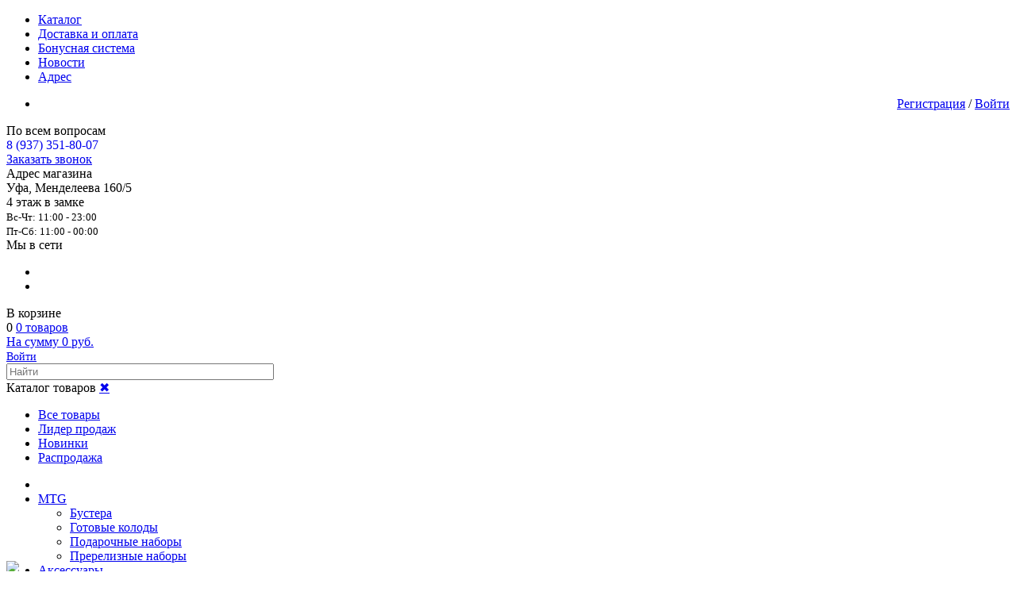

--- FILE ---
content_type: text/html; charset=windows-1251
request_url: http://fireballufa.ru/catalog/kubiki/nabor_pyatnistykh_perlamutrovykh_kubikov_dice_games_fioletovyy/
body_size: 9916
content:
<!DOCTYPE html>
<html lang="ru">
	<head>
<script type="text/javascript" src="//vk.com/js/api/openapi.js?152"></script>

<meta name="yandex-verification" content="34ce5c858ff3499b" />
<!-- VK Widget -->
<div id="vk_community_messages"></div>
<script type="text/javascript">
VK.Widgets.CommunityMessages("vk_community_messages", 69671166, {expandTimeout: "60000",disableExpandChatSound: "1",tooltipButtonText: "Напишите нам!"});
</script>
<!-- Yandex.Metrika counter -->
<script type="text/javascript" >
   (function(m,e,t,r,i,k,a){m[i]=m[i]function(){(m[i].a=m[i].a[]).push(arguments)};
   m[i].l=1*new Date();
   for (var j = 0; j < document.scripts.length; j++) {if (document.scripts[j].src === r) { return; }}
   k=e.createElement(t),a=e.getElementsByTagName(t)[0],k.async=1,k.src=r,a.parentNode.insertBefore(k,a)})
   (window, document, "script", "https://mc.yandex.ru/metrika/tag.js", "ym");

   ym(46304928, "init", {
        clickmap:true,
        trackLinks:true,
        accurateTrackBounce:true,
        webvisor:true
   });
</script>
<noscript><div><img src="https://mc.yandex.ru/watch/46304928" style="position:absolute; left:-9999px;" alt="" /></div></noscript>
<!-- /Yandex.Metrika counter -->
<script type="text/javascript">(window.Image ? (new Image()) : document.createElement('img')).src = 'https://vk.com/rtrg?p=VK-RTRG-217003-4YyH5';</script>
		<meta http-equiv="X-UA-Compatible" content="IE=edge">
		<meta name="viewport" content="width=device-width, initial-scale=1">
		
		<title>Купить Набор пятнистых перламутровых кубиков &quot;Dice&Games&quot; : фиолетовый в Уфе. Магазин &quot;Огненный Шар&quot;.</title>
		<link href="/bitrix/templates/fireball2/normalize.css" rel="stylesheet">
		<link href="/bitrix/templates/fireball2/owl.carousel.min.css" rel="stylesheet">
		<link href="https://fonts.googleapis.com/css?family=Roboto:300,400,500,700&amp;subset=cyrillic,cyrillic-ext,latin-ext" rel="stylesheet">
		
		<meta http-equiv="Content-Type" content="text/html; charset=windows-1251" />
<meta name="description" content="Набор пятнистых перламутровых кубиков &amp;quot;Dice&Games&amp;quot; : фиолетовый в Уфе в магазине настольных игр &amp;quot;Огненный Шар&amp;quot; по низкой цене. Звоните и заказывайте на нашем сайте!" />
<style type="text/css">.bx-composite-btn {background: url(/bitrix/images/main/composite/sprite-1x.png) no-repeat right 0 #e94524;border-radius: 15px;color: #fff !important;display: inline-block;line-height: 30px;font-family: "Helvetica Neue", Helvetica, Arial, sans-serif !important;font-size: 12px !important;font-weight: bold !important;height: 31px !important;padding: 0 42px 0 17px !important;vertical-align: middle !important;text-decoration: none !important;}@media screen   and (min-device-width: 1200px)   and (max-device-width: 1600px)   and (-webkit-min-device-pixel-ratio: 2)  and (min-resolution: 192dpi) {.bx-composite-btn {background-image: url(/bitrix/images/main/composite/sprite-2x.png);background-size: 42px 124px;}}.bx-composite-btn-fixed {position: absolute;top: -45px;right: 15px;z-index: 10;}.bx-btn-white {background-position: right 0;color: #fff !important;}.bx-btn-black {background-position: right -31px;color: #000 !important;}.bx-btn-red {background-position: right -62px;color: #555 !important;}.bx-btn-grey {background-position: right -93px;color: #657b89 !important;}.bx-btn-border {border: 1px solid #d4d4d4;height: 29px !important;line-height: 29px !important;}.bx-composite-loading {display: block;width: 40px;height: 40px;background: url(/bitrix/images/main/composite/loading.gif);}</style>
<script type="text/javascript" data-skip-moving="true">(function(w, d) {var v = w.frameCacheVars = {'CACHE_MODE':'HTMLCACHE','banner':{'url':'http://www.1c-bitrix.ru/composite/','text':'Быстро с 1С-Битрикс','bgcolor':'#E94524','style':'white'},'storageBlocks':[],'dynamicBlocks':[],'AUTO_UPDATE':true,'AUTO_UPDATE_TTL':'0','version':'2'};var inv = false;if (v.AUTO_UPDATE === false){if (v.AUTO_UPDATE_TTL && v.AUTO_UPDATE_TTL > 0){var lm = Date.parse(d.lastModified);if (!isNaN(lm)){var td = new Date().getTime();if ((lm + v.AUTO_UPDATE_TTL * 1000) >= td){w.frameRequestStart = false;w.preventAutoUpdate = true;return;}inv = true;}}else{w.frameRequestStart = false;w.preventAutoUpdate = true;return;}}var r = w.XMLHttpRequest ? new XMLHttpRequest() : (w.ActiveXObject ? new w.ActiveXObject("Microsoft.XMLHTTP") : null);if (!r) { return; }w.frameRequestStart = true;var m = v.CACHE_MODE; var l = w.location; var x = new Date().getTime();var q = "?bxrand=" + x + (l.search.length > 0 ? "&" + l.search.substring(1) : "");var u = l.protocol + "//" + l.host + l.pathname + q;r.open("GET", u, true);r.setRequestHeader("BX-ACTION-TYPE", "get_dynamic");r.setRequestHeader("X-Bitrix-Composite", "get_dynamic");r.setRequestHeader("BX-CACHE-MODE", m);r.setRequestHeader("BX-CACHE-BLOCKS", v.dynamicBlocks ? JSON.stringify(v.dynamicBlocks) : "");if (inv){r.setRequestHeader("BX-INVALIDATE-CACHE", "Y");}try { r.setRequestHeader("BX-REF", d.referrer || "");} catch(e) {}if (m === "APPCACHE"){r.setRequestHeader("BX-APPCACHE-PARAMS", JSON.stringify(v.PARAMS));r.setRequestHeader("BX-APPCACHE-URL", v.PAGE_URL ? v.PAGE_URL : "");}r.onreadystatechange = function() {if (r.readyState != 4) { return; }var a = r.getResponseHeader("BX-RAND");var b = w.BX && w.BX.frameCache ? w.BX.frameCache : false;if (a != x || !((r.status >= 200 && r.status < 300) || r.status === 304 || r.status === 1223 || r.status === 0)){var f = {error:true, reason:a!=x?"bad_rand":"bad_status", url:u, xhr:r, status:r.status};if (w.BX && w.BX.ready && b){BX.ready(function() {setTimeout(function(){BX.onCustomEvent("onFrameDataRequestFail", [f]);}, 0);});}w.frameRequestFail = f;return;}if (b){b.onFrameDataReceived(r.responseText);if (!w.frameUpdateInvoked){b.update(false);}w.frameUpdateInvoked = true;}else{w.frameDataString = r.responseText;}};r.send();var p = w.performance;if (p && p.addEventListener && p.getEntries && p.setResourceTimingBufferSize){var e = 'resourcetimingbufferfull';var h = function() {if (w.BX && w.BX.frameCache && w.BX.frameCache.frameDataInserted){p.removeEventListener(e, h);}else {p.setResourceTimingBufferSize(p.getEntries().length + 50);}};p.addEventListener(e, h);}})(window, document);</script>


<link href="/bitrix/js/ui/fonts/opensans/ui.font.opensans.min.css?16324042762409" type="text/css"  rel="stylesheet" />
<link href="/bitrix/js/main/popup/dist/main.popup.bundle.min.css?163240424023420" type="text/css"  rel="stylesheet" />
<link href="/bitrix/templates/fireball2/components/bitrix/catalog/catalog/bitrix/catalog.element/.default/style.css?151342730032567" type="text/css"  rel="stylesheet" />
<link href="/bitrix/templates/fireball2/components/bitrix/search.title/search/style.css?15125644062108" type="text/css"  data-template-style="true"  rel="stylesheet" />
<link href="/bitrix/templates/fireball2/components/bitrix/news.list/news/style.css?1512567443150" type="text/css"  data-template-style="true"  rel="stylesheet" />
<link href="/bitrix/templates/fireball2/components/bitrix/breadcrumb/breadcrumb/style.css?1501339576348" type="text/css"  data-template-style="true"  rel="stylesheet" />
<link href="/bitrix/templates/fireball2/template_styles.css?166798842122916" type="text/css"  data-template-style="true"  rel="stylesheet" />
<script type="text/javascript">if(!window.BX)window.BX={};if(!window.BX.message)window.BX.message=function(mess){if(typeof mess==='object'){for(let i in mess) {BX.message[i]=mess[i];} return true;}};</script>
<script type="text/javascript">(window.BX||top.BX).message({'JS_CORE_LOADING':'Загрузка...','JS_CORE_NO_DATA':'- Нет данных -','JS_CORE_WINDOW_CLOSE':'Закрыть','JS_CORE_WINDOW_EXPAND':'Развернуть','JS_CORE_WINDOW_NARROW':'Свернуть в окно','JS_CORE_WINDOW_SAVE':'Сохранить','JS_CORE_WINDOW_CANCEL':'Отменить','JS_CORE_WINDOW_CONTINUE':'Продолжить','JS_CORE_H':'ч','JS_CORE_M':'м','JS_CORE_S':'с','JSADM_AI_HIDE_EXTRA':'Скрыть лишние','JSADM_AI_ALL_NOTIF':'Показать все','JSADM_AUTH_REQ':'Требуется авторизация!','JS_CORE_WINDOW_AUTH':'Войти','JS_CORE_IMAGE_FULL':'Полный размер'});</script>

<script type="text/javascript" src="/bitrix/js/main/core/core.min.js?1632406067260970"></script>

<script>BX.setJSList(['/bitrix/js/main/core/core_ajax.js','/bitrix/js/main/core/core_promise.js','/bitrix/js/main/polyfill/promise/js/promise.js','/bitrix/js/main/loadext/loadext.js','/bitrix/js/main/loadext/extension.js','/bitrix/js/main/polyfill/promise/js/promise.js','/bitrix/js/main/polyfill/find/js/find.js','/bitrix/js/main/polyfill/includes/js/includes.js','/bitrix/js/main/polyfill/matches/js/matches.js','/bitrix/js/ui/polyfill/closest/js/closest.js','/bitrix/js/main/polyfill/fill/main.polyfill.fill.js','/bitrix/js/main/polyfill/find/js/find.js','/bitrix/js/main/polyfill/matches/js/matches.js','/bitrix/js/main/polyfill/core/dist/polyfill.bundle.js','/bitrix/js/main/core/core.js','/bitrix/js/main/polyfill/intersectionobserver/js/intersectionobserver.js','/bitrix/js/main/lazyload/dist/lazyload.bundle.js','/bitrix/js/main/polyfill/core/dist/polyfill.bundle.js','/bitrix/js/main/parambag/dist/parambag.bundle.js']);
BX.setCSSList(['/bitrix/js/main/lazyload/dist/lazyload.bundle.css','/bitrix/js/main/parambag/dist/parambag.bundle.css']);</script>
<script type="text/javascript">(window.BX||top.BX).message({'pull_server_enabled':'Y','pull_config_timestamp':'1632948748','pull_guest_mode':'N','pull_guest_user_id':'0'});(window.BX||top.BX).message({'PULL_OLD_REVISION':'Для продолжения корректной работы с сайтом необходимо перезагрузить страницу.'});</script>
<script type="text/javascript">(window.BX||top.BX).message({'LANGUAGE_ID':'ru','FORMAT_DATE':'DD.MM.YYYY','FORMAT_DATETIME':'DD.MM.YYYY HH:MI:SS','COOKIE_PREFIX':'BITRIX_SM','SERVER_TZ_OFFSET':'10800','UTF_MODE':'N','SITE_ID':'s2','SITE_DIR':'/'});</script>


<script type="text/javascript" src="/bitrix/js/main/polyfill/customevent/main.polyfill.customevent.min.js?1632403199556"></script>
<script type="text/javascript" src="/bitrix/js/ui/dexie/dist/dexie.bitrix.bundle.min.js?163240391260291"></script>
<script type="text/javascript" src="/bitrix/js/main/core/core_ls.min.js?16323901047365"></script>
<script type="text/javascript" src="/bitrix/js/main/core/core_fx.min.js?16323993259768"></script>
<script type="text/javascript" src="/bitrix/js/main/core/core_frame_cache.min.js?163240420011082"></script>
<script type="text/javascript" src="/bitrix/js/pull/protobuf/protobuf.min.js?163240410176433"></script>
<script type="text/javascript" src="/bitrix/js/pull/protobuf/model.min.js?163240410114190"></script>
<script type="text/javascript" src="/bitrix/js/rest/client/rest.client.min.js?16324039349240"></script>
<script type="text/javascript" src="/bitrix/js/pull/client/pull.client.min.js?163240607244687"></script>
<script type="text/javascript" src="https://ajax.googleapis.com/ajax/libs/jquery/3.3.1/jquery.min.js"></script>
<script type="text/javascript" src="//vk.com/js/api/openapi.js?146"></script>
<script type="text/javascript" src="/bitrix/js/main/popup/dist/main.popup.bundle.min.js?163240424061026"></script>


<script type="text/javascript" src="/bitrix/templates/fireball2/owl.carousel.min.js?148836859242766"></script>
<script type="text/javascript" src="/bitrix/templates/fireball2/script.js?15238241313559"></script>
<script type="text/javascript" src="/bitrix/components/bitrix/search.title/script.min.js?16323989186443"></script>
<script type="text/javascript" src="/bitrix/templates/fireball2/components/bitrix/catalog/catalog/bitrix/catalog.element/.default/script.js?151342730071670"></script>
<script type="text/javascript">var _ba = _ba || []; _ba.push(["aid", "aae0e2b030f7d83fdd683bca700f583d"]); _ba.push(["host", "fireballufa.ru"]); _ba.push(["ad[ct][item]", "[base64]"]);_ba.push(["ad[ct][user_id]", function(){return BX.message("USER_ID") ? BX.message("USER_ID") : 0;}]);_ba.push(["ad[ct][recommendation]", function() {var rcmId = "";var cookieValue = BX.getCookie("BITRIX_SM_RCM_PRODUCT_LOG");var productId = 18043;var cItems = [];var cItem;if (cookieValue){cItems = cookieValue.split(".");}var i = cItems.length;while (i--){cItem = cItems[i].split("-");if (cItem[0] == productId){rcmId = cItem[1];break;}}return rcmId;}]);_ba.push(["ad[ct][v]", "2"]);(function() {var ba = document.createElement("script"); ba.type = "text/javascript"; ba.async = true;ba.src = (document.location.protocol == "https:" ? "https://" : "http://") + "bitrix.info/ba.js";var s = document.getElementsByTagName("script")[0];s.parentNode.insertBefore(ba, s);})();</script>


											</head>
	<body>
		<div id="panel"></div>
		<div class="l-wrapper">
			<header class="l-header">
				<div class="container w-max">
					<div class="row">
						<div class="col-xs-4 offset-xs-3 col-xl-2"><div class="b-logo"><a href="/" class="b-logo-image"></a></div></div>
						<div class="col-xs-10 col-xl-8">
							<div class="row">
								<div class="col-xs-4 order-xs-1 hidden-xl"><div class="b-menu"><a href="javascript:;" onclick="document.getElementById('sidemenu').style.marginLeft=0;"><span class="icon-hamburger"></span></a></div></div>
								<div class="col-xs-10 order-xs-5 col-xl-8">
									<div class="b-topmenu">
										<nav>
											<div class="row">
												<div class="col-xs-10 col-xl-6">
													<ul class="b-topmenu-list">
<li class="b-topmenu-item"><a class="b-topmenu-link b-topmenu-active" href="/catalog/">Каталог</a></li>
<li class="b-topmenu-item"><a class="b-topmenu-link" href="/shipping/">Доставка и оплата</a></li>
<li class="b-topmenu-item"><a class="b-topmenu-link" href="/sale/">Бонусная система</a></li>
<li class="b-topmenu-item"><a class="b-topmenu-link" href="/news/">Новости</a></li>
<li class="b-topmenu-item"><a class="b-topmenu-link" href="/contacts/">Адрес</a></li>
</ul>
												</div>
												<div class="hidden-xs col-xl-2">
													<ul class="b-topmenu-list" style="text-align:right">
														
														
																												<li class="b-topmenu-item"><span class="icon-key"></span> <a class="b-topmenu-link" href="/auth/?register=yes">Регистрация</a> / <a class="b-topmenu-link" href="/auth/?login=yes">Войти</a></li>
																											</ul>
												</div>
											</div>
										</nav>
									</div>
								</div>
								<div class="col-xs-4 order-xs-3 col-xl-2">
									<div class="b-phone">
										<div class="b-phone-title">По всем вопросам</div>
										<div class="b-phone-content"><a style="text-decoration:none;" href="tel:+7-937-351-80-07">8 (937) 351-80-07</a></div>
										<div class="b-phone-link"><a href="javascript:;" onclick="popupToggle('pCallback')">Заказать звонок</a></div>
									</div>
								</div>
								<div class="col-xs-4 order-xs-4 offset-xs-2 col-xl-2 text-xs-right">
									<div class="b-address">
										<div class="b-address-title">Адрес магазина</div>
										<div class="b-address-content">Уфа, Менделеева 160/5<br>
4 этаж в замке</div>
										<div class="b-address-schedule"><small>Вс-Чт: 11:00 - 23:00<br>
                            Пт-Сб: 11:00 - 00:00</small></div>
									</div>
								</div>
								<div class="hidden-xs col-xl-2">
									<div class="b-social">
										<div class="b-social-content">Мы в сети</div>
										<ul>
											<li><a href="https://vk.com/fireballufa"><span class="icon-vk"></span></a></li>
											<li><a href="https://instagram.com/fireball_ufa"><span class="icon-in"></span></a></li>
										</ul>
									</div>
								</div>
								<div class="col-xs-4 order-xs-2 offset-xs-2 col-xl-2">
									<div class="b-cart">
										<div class="b-cart-content hidden-xs">
											В корзине<br/>
<span class="b-cart-count">0</span>
<a href="/personal/cart/">0 товаров<br>На сумму 0 руб.</a>										</div>

																				<a class="b-topmenu-link hidden-xl" style="font-size: 0.875rem;" href="/auth/?login=yes">Войти</a>
										&nbsp;&nbsp;&nbsp;&nbsp;
										<a class="b-cart-link" href="/personal/cart/"><span class="icon-cart-dark"></span></a>
									</div>
								</div>
							</div>
							<div class="b-search">
									<div id="title-search">
	<form action="/search/index.php">
		<input class="b-search-input" id="title-search-input" type="text" placeholder="Найти" name="q" value="" size="40" maxlength="50" autocomplete="off" />
	</form>
	</div>
<script>
	BX.ready(function(){
		new JCTitleSearch({
			'AJAX_PAGE' : '/catalog/kubiki/nabor_pyatnistykh_perlamutrovykh_kubikov_dice_games_fioletovyy/',
			'CONTAINER_ID': 'title-search',
			'INPUT_ID': 'title-search-input',
			'MIN_QUERY_LEN': 2
		});
	});
</script>
							</div>
						</div>
					</div>
				</div>
			</header>
			<main class="l-content">
				<div class="container w-max">
					<div class="row">
						<div class="col-xs-10 order-xs-2 col-xl-2">
							<div class="b-leftmenu" id="sidemenu">
								<div class="b-leftmenu-title hidden-xl">Каталог товаров <a href="javascript:;" onClick="document.getElementById('sidemenu').style.marginLeft='-100%';">&#10006;</a></div>
								<ul>
									<li><a href="/catalog" class="active"><span class="icon-menu-all"></span> Все товары</a></li>
									<li><a href="/list_top" ><span class="icon-menu-top"></span> Лидер продаж</a></li>
									<li><a href="/list_new" ><span class="icon-menu-new"></span> Новинки</a></li>
									<li><a href="/list_sale" ><span class="icon-menu-sale"></span> Распродажа</a></li>
								</ul>
								<ul class="b-leftmenu-catalog">

	
				<li><a href="" ></a></li>
	
	

	
			<li><a href="/catalog/mtg/" >MTG</a>
			<ul class="dropdown">
	
	

	
				<li><a href="/catalog/bustera/" >Бустера</a></li>
	
	

	
				<li><a href="/catalog/nachalnye_nabory/" >Готовые колоды</a></li>
	
	

	
				<li><a href="/catalog/podarochnye_nabory/" >Подарочные наборы</a></li>
	
	

	
				<li><a href="/catalog/prereliznye_nabory/" >Пререлизные наборы</a></li>
	
	

			</ul></li>	
			<li><a href="/catalog/aksessuary/" >Аксессуары</a>
			<ul class="dropdown">
	
	

	
				<li><a href="/catalog/albomy_i_listy_dlya_kart/" >Альбомы и листы для карт</a></li>
	
	

	
				<li><a href="/catalog/korobki_dlya_kart/" >Коробки для карт</a></li>
	
	

	
				<li><a href="/catalog/kraski_i_kisti/" >Краски и кисти</a></li>
	
	

	
				<li><a href="/catalog/kubiki/" >Кубики</a></li>
	
	

	
				<li><a href="/catalog/pokrytiya/" >Игровые коврики</a></li>
	
	

	
				<li><a href="/catalog/meshochki/" >Мешочки</a></li>
	
	

	
				<li><a href="/catalog/organayzery_dlya_igr/" >Органайзеры для игр</a></li>
	
	

	
			<li><a href="/catalog/protektory/" >Протекторы</a>
			<ul class="dropdown">
	
	

	
				<li><a href="/catalog/prozrachnye_protektory/" >Прозрачные протекторы</a></li>
	
	

	
				<li><a href="/catalog/tsvetnye_protektory/" >Цветные протекторы</a></li>
	
	

			</ul></li>	
				<li><a href="/catalog/prochee/" >Прочее</a></li>
	
	

			</ul></li>	
			<li><a href="/catalog/vidy_igr/" >Виды игр</a>
			<ul class="dropdown">
	
	

	
				<li><a href="/catalog/detskie/" >Детские</a></li>
	
	

	
				<li><a href="/catalog/druzya/" >Для веселой компании</a></li>
	
	

	
				<li><a href="/catalog/logicheskie/" >Детективы и квесты</a></li>
	
	

	
				<li><a href="/catalog/priklyucheniya/" >Приключения</a></li>
	
	

	
				<li><a href="/catalog/semeynye/" >Семейные</a></li>
	
	

	
				<li><a href="/catalog/karmannye/" >Карманные</a></li>
	
	

	
				<li><a href="/catalog/strategicheskie/" >Стратегические</a></li>
	
	

	
				<li><a href="/catalog/rolevye/" >Ролевые</a></li>
	
	

	
				<li><a href="/catalog/ekonomicheskie/" >Экономические</a></li>
	
	

	
				<li><a href="/catalog/srazheniya/" >Сражения</a></li>
	
	

			</ul></li>	
			<li><a href="/catalog/seriya_igr/" >Популярные серии</a>
			<ul class="dropdown">
	
	

	
				<li><a href="/catalog/imadzhinarium/" >Имаджинариум</a></li>
	
	

	
				<li><a href="/catalog/7_chudes/" >7 чудес</a></li>
	
	

	
				<li><a href="/catalog/keyforge/" >KeyForge</a></li>
	
	

	
				<li><a href="/catalog/berserk/" >Берсерк</a></li>
	
	

	
				<li><a href="/catalog/ugears/" >Ugears</a></li>
	
	

	
				<li><a href="/catalog/warhammer_underworlds/" >Warhammer Underworlds</a></li>
	
	

	
				<li><a href="/catalog/malifaux/" >Malifaux</a></li>
	
	

	
				<li><a href="/catalog/beng/" >Бэнг!</a></li>
	
	

	
				<li><a href="/catalog/mafiya/" >Мафия</a></li>
	
	

	
				<li><a href="/catalog/monopoliya/" >Монополия</a></li>
	
	

	
				<li><a href="/catalog/tekhnolog_bitvy_fantasy/" >Технолог (Битвы Fantasy)</a></li>
	
	

	
				<li><a href="/catalog/shakal/" >Шакал</a></li>
	
	

	
				<li><a href="/catalog/shakhmaty_shashki_nardy/" >Шахматы, шашки, нарды</a></li>
	
	

	
				<li><a href="/catalog/ekivoki/" >Экивоки</a></li>
	
	

	
				<li><a href="/catalog/pathfinder/" >Pathfinder и Starfinder</a></li>
	
	

	
				<li><a href="/catalog/karkasson/" >Каркассон</a></li>
	
	

	
				<li><a href="/catalog/kniga_igra/" >Книга-игра</a></li>
	
	

	
				<li><a href="/catalog/kolonizatory/" >Колонизаторы</a></li>
	
	

	
				<li><a href="/catalog/krokodil/" >Крокодил</a></li>
	
	

	
				<li><a href="/catalog/dungeons_dragons/" >Dungeons &amp; Dragons</a></li>
	
	

	
				<li><a href="/catalog/manchkin/" >Манчкин</a></li>
	
	

	
				<li><a href="/catalog/zhurnal_mir_fantastiki/" >Журнал &quot;Мир фантастики&quot;</a></li>
	
	

	
				<li><a href="/catalog/svintus/" >Свинтус</a></li>
	
	

	
				<li><a href="/catalog/poker/" >Карты и покерные наборы</a></li>
	
	

	
				<li><a href="/catalog/uzhas_arkkhema/" >Ужас Аркхэма</a></li>
	
	

	</ul></li>
</ul>
							</div>
							<!-- НОВОСТИ -->
							<div class="b-news">
								<div class="b-news-title">Новости</div>
								<ul>
			<li>
			<a href="/news/19919/">История и современность настольных игр. От древних времен и до наших дней.</a><br/>
			<span>28 января 2018</span>
		</li>
	</ul>
								<a href="/news/">Все новости</a>
							</div>
						</div>
						<div class="col-xs-10 order-xs-1 col-xl-8 ">
															<div class="b-breadcrumbs"><ul><li><a href="/" title="Главная">Главная</a></li><li><a href="/catalog/" title="Каталог">Каталог</a></li><li><a href="/catalog/aksessuary/" title="Аксессуары">Аксессуары</a></li><li><a href="/catalog/kubiki/" title="Кубики">Кубики</a></li><li><span>Набор пятнистых перламутровых кубиков &quot;Dice&Games&quot; : фиолетовый</span></li></ul></div>								<div class="b-title">
									<h2>Набор пятнистых перламутровых кубиков &quot;Dice&Games&quot; : фиолетовый</h2>
								</div>
							
<div class="p-product" id="bx_117848907_18043">
	<div class="row">
		<div class="col-xl-6 col-xs-10">
			<div class="row">
				<div class="col-xl-3 col-xs-10">
					<div class="b-product-image">
						<div class="b-slider">
														<div class="b-slider-cont">
								<img class="b-slider-image" id="bx_117848907_18043_pict" src="/bitrix/templates/fireball2/components/bitrix/catalog/catalog/bitrix/catalog.element/.default/images/no_photo.png" alt="Набор пятнистых перламутровых кубиков &quot;Dice&Games&quot; : фиолетовый" title="Набор пятнистых перламутровых кубиков &quot;Dice&Games&quot; : фиолетовый">
							</div>
							<div class="b-slider-list">
																	<div data-value="/bitrix/templates/fireball2/components/bitrix/catalog/catalog/bitrix/catalog.element/.default/images/no_photo.png" class="b-slider-item" style="background-image:url('/bitrix/templates/fireball2/components/bitrix/catalog/catalog/bitrix/catalog.element/.default/images/no_photo.png');"></div>
																
							</div>
						</div>
						<script>
							$('.b-slider-item').on('click',function(){
								$('.b-slider-image').attr('src',this.dataset.value);
							});
						</script>
					</div>
				</div>
				<div class="col-xl-3 col-xs-10">
					<div class="b-product-intro"><p>Набор пятнистых перламутровых кубиков &quot;Dice&Games&quot; : фиолетовый</p></div>									</div>
			</div>
		</div>
		<div class="col-xl-2 col-xs-10">
			<div class="b-product-price" id="bx_117848907_18043_price">
								<div class="price-current">215 &#8381</div>
				
				<div class="b-product-btn" id="bx_117848907_18043_basket_actions" style="display: none;"><a href="/catalog/kubiki/nabor_pyatnistykh_perlamutrovykh_kubikov_dice_games_fioletovyy/?action=BUY&amp;id=18043" class="b-product-btn-buy" data-product="bx_117848907_18043" id="bx_117848907_18043_buy_link">Купить</a></div>
				<div class="bx_notavailable" id="bx_117848907_18043_not_avail"  style="display: ;">Нет в наличии</div>
							</div>
				
			<div class="b-product-share">
				<div class="p-product-share">Понравилась игра?<br/>Расскажи друзьям!<br/><!-- Put this script tag to the place, where the Share button will be -->
				<script type="text/javascript" src="https://vk.com/js/api/share.js?93" charset="windows-1251"></script>
				<script type="text/javascript"><!--
					document.write(VK.Share.button('http://fireballufa.ru/catalog/kubiki/nabor_pyatnistykh_perlamutrovykh_kubikov_dice_games_fioletovyy/',{type: "custom", text: "<img src=\"https://vk.com/images/share_32.png\" width=\"32\" height=\"32\" />"}));
				--></script>
			</div>
			</div>
		</div>
	</div>

	<div class="b-product-content">
		<div class="b-tabs">
			<div class="b-tab-control">
								<a class="b-tab-link active" href="javascript:;" onClick="openTab(event,'tab2')">Комментарии</a>
			</div>
						
						<div class="b-tab-content active" id="tab2">
				<script type="text/javascript">VK.init({apiId: 6171293, onlyWidgets: true});</script>

				
				<div id="vk_comments"></div>
				
				<script type="text/javascript">VK.Widgets.Comments("vk_comments", {limit: 5, attach: "link"});</script>
			</div>
						
		</div>
	</div>
</div>

<script type="text/javascript">
BX.ready(BX.defer(function(){
	if (!!window.obbx_117848907_18043)
	{
		window.obbx_117848907_18043.allowViewedCount(true);
	}
}));
</script></div>
					</div>
				</div>
			</main>
			
			<footer class="l-footer">
				<div class="container w-max">
					<div class="row">
<!--
						<div class="hidden-xs col-xl-2">
							<div class="b-bottom-logo">
								<a class="b-bottom-logo-image" href="#"></a>
							</div>
						</div>
-->
                        
                        <div class="hidden-xs col-xl-2">
							<div class="b-bottom-logo">
								<a class="b-bottom-logo-image" href="#">
                                    <img style="width: 109px;position: absolute;bottom: -3px;" src="http://fireballufa.ru/bitrix/templates/fireball2/images/logo_b.png">
                                </a>
							</div>
						</div>
                        
						<div class="col-xs-5 col-xl-6">
							<div class="row">
								<div class="col-xs-10 col-xl-5">
									<div class="b-bottom-menu hidden-xs">
										<ul>
<li><a href="/catalog/">Каталог</a></li>
<li><a href="/shipping/">Доставка и оплата</a></li>
<li><a href="/sale/">Бонусная система</a></li>
<li><a href="/news/">Новости</a></li>
<li><a href="/contacts/">Адрес</a></li>
</ul>
									</div>
									<div class="b-copyright">© 2017, все права защищены. <a href="#">Пользовательское соглашение.</a></div>
								</div>
								<div class="col-xs-10 col-xl-1">
									<div class="b-bottom-social">
										<ul>
											<li><a href="https://vk.com/fireballufa"><span class="icon-bottom-vk"></span></a></li>
											<li><a href="https://instagram.com/fireball_ufa"><span class="icon-bottom-in"></span></a></li>
										</ul>
									</div>
								</div>
							</div>
						</div>
						<div class="col-xs-5 col-xl-2">
							<div class="b-bottom-contact">
								<div class="b-bottom-contact-title">По всем вопросам</div>
								<span class="icon-bottom-phone"></span><a style="text-decoration:none;" href="tel:+7-937-351-80-07">8 (937) 351-80-07</a>								<br/><br/>
								<div class="b-bottom-contact-title">Адрес магазина</div>
								<span class="icon-bottom-address"></span>Уфа, Менделеева 160/5<br>
4 этаж в замке							</div>
						</div>
					</div>
				</div>
			</footer>
			
			<div class="popup" id="popupProduct">
				<div class="popup-inner">
					<div class="popup-header">Товар добавлен в корзину</div>
					<div class="popup-content">
						<div class="popup-image" id="popup-image"></div>
						<div class="popup-title" id="popup-title"></div>
						<div class="popup-price" id="popup-price"></div>
					</div>
					<div class="popup-footer">
						<button class="popup-ok" onclick="window.location.href='/personal/cart/';">Оформить заказ</button>
						<button class="popup-cancel" onclick="popupToggle('popupProduct')">Продолжить покупки</button>
					</div>
				</div>
			</div>
			
			
			<div class="popup" id="pCallback">
				<div class="popup-inner">
					<a class="popup-close" href="#" onclick="popupToggle('pCallback')">&#x2716;</a>
					<div class="popup-header">Заказать звонок</div>
					<div class="popup-content">
						<form class="popup-form" method="post" id="sendForm" name="callbackform" action="/ajax/callback.php">
							<input type="hidden" name="sessid" id="sessid" value="" />							<div class="popup-error" id="errorText"></div>
							<input class="popup-input" id="callbackname" name="callbackname" type="text" placeholder="Ваше имя">
							<input class="popup-input" id="callbackphone" name="callbackphone" type="text" placeholder="Ваш номер">
							<a class="popup-ok" id="sendFormBtn">Жду звонка</a>
						</form> 
						<div class="popup-result">Спасибо. Мы перезвоним вам в ближайшее время.</div>
					</div>
				</div>
			</div>
			
		</div>
<!-- Global site tag (gtag.js) - Google Analytics -->
<script async src="https://www.googletagmanager.com/gtag/js?id=UA-122258453-1"></script>
<script>
  window.dataLayer = window.dataLayer || [];
  function gtag(){dataLayer.push(arguments);}
  gtag('js', new Date());

  gtag('config', 'UA-122258453-1');
</script>
	</body>
</html><!--70d0058380ebd7f09629f32680f04b75-->

--- FILE ---
content_type: application/x-javascript; charset=windows-1251
request_url: http://fireballufa.ru/catalog/kubiki/nabor_pyatnistykh_perlamutrovykh_kubikov_dice_games_fioletovyy/?bxrand=1767513090337
body_size: 1905
content:
{'js':['/bitrix/js/main/polyfill/customevent/main.polyfill.customevent.js','/bitrix/js/ui/dexie/dist/dexie.bitrix.bundle.js','/bitrix/js/main/core/core_ls.js','/bitrix/js/main/core/core_fx.js','/bitrix/js/main/core/core_frame_cache.js','/bitrix/js/pull/protobuf/protobuf.js','/bitrix/js/pull/protobuf/model.js','/bitrix/js/rest/client/rest.client.js','/bitrix/js/pull/client/pull.client.js','https://ajax.googleapis.com/ajax/libs/jquery/3.3.1/jquery.min.js','/bitrix/templates/fireball2/owl.carousel.min.js','/bitrix/templates/fireball2/script.js','//vk.com/js/api/openapi.js?146','/bitrix/components/bitrix/search.title/script.js','/bitrix/templates/fireball2/components/bitrix/menu/leftmenu/script.js','/bitrix/js/main/popup/dist/main.popup.bundle.js','/bitrix/templates/fireball2/components/bitrix/catalog/catalog/bitrix/catalog.element/.default/script.js'],'additional_js':'','lang':{'LANGUAGE_ID':'ru','FORMAT_DATE':'DD.MM.YYYY','FORMAT_DATETIME':'DD.MM.YYYY HH:MI:SS','COOKIE_PREFIX':'BITRIX_SM','SERVER_TZ_OFFSET':'10800','UTF_MODE':'N','SITE_ID':'s2','SITE_DIR':'/','USER_ID':'','SERVER_TIME':'1767513090','USER_TZ_OFFSET':'0','USER_TZ_AUTO':'Y','bitrix_sessid':'a06011feb084c5296d8efbfec142aa97'},'css':['/bitrix/templates/fireball2/components/bitrix/search.title/search/style.css','/bitrix/templates/fireball2/components/bitrix/menu/leftmenu/style.css','/bitrix/templates/fireball2/components/bitrix/news.list/news/style.css','/bitrix/templates/fireball2/components/bitrix/breadcrumb/breadcrumb/style.css','/bitrix/js/ui/fonts/opensans/ui.font.opensans.css','/bitrix/js/main/popup/dist/main.popup.bundle.css','/bitrix/templates/fireball2/components/bitrix/catalog/catalog/bitrix/catalog.element/.default/style.css'],'htmlCacheChanged':false,'isManifestUpdated':false,'dynamicBlocks':[],'spread':[]}